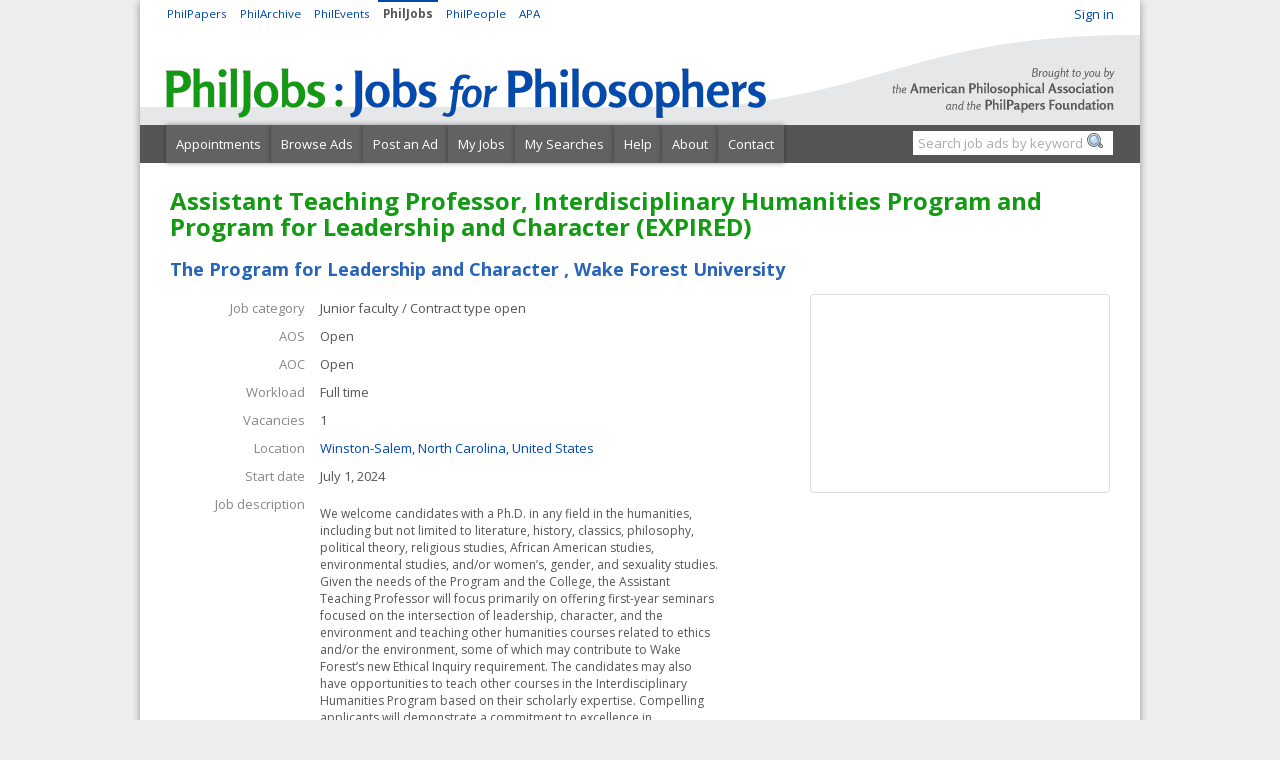

--- FILE ---
content_type: text/html;charset=UTF-8
request_url: https://philjobs.org/job/show/26162
body_size: 4250
content:
<!DOCTYPE html>




<html>
<head>
	<title>
	Assistant Teaching Professor, Interdisciplinary Humanities Program and Program for Leadership and Character, Wake Forest University
 - PhilJobs:JFP</title>

	<meta http-equiv="content-language" content="en">
	<meta http-equiv="X-UA-Compatible" content="IE=edge"/>
	<meta name="description" content="An international database of jobs for philosophers"> 
	<meta name="keywords" content="jobs philosophy philosophers openings posts philpapers american philosophical association">
    <meta name="viewport" content="width=device-width, initial-scale=1">

	
    <link rel="stylesheet" href="/static/bZ4GAVlMOgfISoKYf2SSEomcXwvbb9iEeK9NeRSCqGs.css" />
	<link rel="shortcut icon" href="/static/Npp9EsBTaxlHfT7IIppeHTY4tu3QUJBx6pISxZ0LTT1.ico" type="image/x-icon"/>
  <link rel="stylesheet" type="text/css" href="/data/sites/2/style1bb8ff92fe320c31cabc11f1d6959237.css"/>
    <link rel="stylesheet" href="/static/M8b9RN3evr5mluX4WaNEw19GbkaMrDB7vsu8zlkfE5X.css" />
	
<meta http-equiv="Content-Type" content="text/html; charset=UTF-8"/>
<meta name="layout" content="jobs"/>

	<meta name="ROBOTS" content="NOINDEX"/>


<title>
	Assistant Teaching Professor, Interdisciplinary Humanities Program and Program for Leadership and Character, Wake Forest University
</title>
<style>
.warningBox {
	background-color: #eee;
	border: 5px solid #ccc;
	padding: 15px;
}

</style>


    <script type="text/javascript" src="/js/iframeResizer.js"></script>
    <script type="text/javascript" src="https://widgets.philpapers.org/init.js"></script>

	
    <script>
      (function(i,s,o,g,r,a,m){i['GoogleAnalyticsObject']=r;i[r]=i[r]||function(){
        (i[r].q=i[r].q||[]).push(arguments)},i[r].l=1*new Date();a=s.createElement(o),
          m=s.getElementsByTagName(o)[0];a.async=1;a.src=g;m.parentNode.insertBefore(a,m)
            })(window,document,'script','//www.google-analytics.com/analytics.js','ga');
        ga('create', 'UA-43112213-1', 'philjobs.org');
        ga('send', 'pageview');

    </script>
    <script src="https://ajax.googleapis.com/ajax/libs/jquery/1.11.2/jquery.min.js" type="text/javascript" ></script>
<script src="https://ajax.googleapis.com/ajax/libs/jqueryui/1.11.3/jquery-ui.min.js" type="text/javascript" ></script>
<script src="/static/1tLazolhV7uzJjm3JJhQfR1ImC5PLaBmzlV4BR4U3pY.js" type="text/javascript" ></script>



    <link rel="stylesheet" type="text/css" href="/static/c2w4ZyCKbXiL7FV5DFKV8hFbrkhwDDiEwnebU82zp6O.css"/>
<script type="text/javascript" src="/static/hgFWTD9j4WBMGsUABikKJqWntmOYZqKCTUoNyOEYE5t.js"></script>
    <style>
    span.jobOrg {
        color: #129b12
    }
    .hireName {
        font-weight:bold
    }
    .hireList p, .hireList td, .hireList div, .hireList span {
        line-height:1.5
    }
    </style>

</head>
<body>

    

	<div id="container">

	    <div id="banner">
      <div id='dashboard'><a href='https://auth.philpapers.org/login?service=https://philjobs.org/j_spring_cas_security_check'>Sign in</a></div>
      <div class='philx'>
  <a href='https://philpapers.org'>
    <span class='philxbtn'>PhilPapers</span>
  </a>
  <a href='https://philarchive.org'>
    <span class='philxbtn'>PhilArchive</span>
  </a>
  <a href='https://philevents.org'>
    <span class='philxbtn'>PhilEvents</span>
  </a>
  <span class='philxbtn philxbtnsel'>
    <b>PhilJobs</b>
  </span>
  <a href='https://philpeople.org'>
    <span class='philxbtn'>PhilPeople</span>
  </a>
          <a href='http://apaonline.org'>
  <span class='philxbtn'>APA</span>
</a>
      
</div>
		</div>
				<map name="links">
					<area shape="rect" coords="0,20,650,80" href="/" alt="Home page">
					<area shape="rect" coords="700,20,990,150" href="/job/about" alt="About PhilJobs:JFP">
				</map>
		<div id="header">
            <img border="0" src="/static/1sly0dJaKgBEpgR9IyPKF2WeJGg9W0BjhYqftMAS15Z.gif" usemap="#links">
            <ul class='navigation clear'><li class='navigation_first'><a href="/appointments">Appointments</a></li><li class=''><a href="/">Browse Ads</a></li><li class=''><a href="/job/createInstructions">Post an Ad</a></li><li class=''><a href="/jobQuery/myJobs">My Jobs</a></li><li class=''><a href="/jobQuery/saved">My Searches</a></li><li class=''><a href="/job/help">Help</a></li><li class=''><a href="/job/about">About</a></li><li class='navigation_last'><a href="/job/contact">Contact</a></li>

                <li id='searchBox'>
                    <form method='get' action='/jobs'>		
                        <input type='text' name='keywords' class='hintBox' hint='Search job ads by keyword' value="" />
                        <input type="hidden" name="origin" value="searchBox"/>
                        <input type='submit' class="searchSubmit" value='' />
                    </form>
                </li>
            </ul>
		</div>
		<div id="content">
			
            
			

	<div class="body">
		

		

		


		
				
	
	
		<h1 style="padding-bottom: 0">
			Assistant Teaching Professor, Interdisciplinary Humanities Program and Program for Leadership and Character (EXPIRED) 
		</h1>
	
		<h2>
			
			The Program for Leadership and Character , Wake Forest University
			
        
			
		</h2>


		<div class="dialog">

	
  <div style='float:right'>
  <iframe id='google-maps-embed' style='width:300px;height:199px;border:1px solid #ddd;border-radius:4px;' src="https://www.google.com/maps/embed/v1/place?q=Winston-Salem, North Carolina, United States&key=AIzaSyDgWSdEuG8CEUBntyziyrKyu-EdtAvTnqU"></iframe>
  </div>






<table class="details">
	<tbody>

		<tr class="prop">
			<td valign="top" style="width: 140px" class="name">Job category
			</td>

			<td valign="top" class="value">
				Junior faculty / Contract type open
			</td>

		</tr>

		<tr class="prop">
			<td valign="top" class="name">AOS</td>
			<td valign="top" class="value">
				Open
			</td>
		</tr>

		

		<tr class="prop">
            <td valign="top" class="name">AOC</td>
            <td valign="top" class="value">
                Open
            </td>
		</tr>

		

		<tr class="prop">
			<td valign="top" class="name">
                Workload
			</td>
			<td valign="top" class="value">
				Full time
			</td>
		</tr>

		<tr class="prop">
			<td valign="top" class="name">Vacancies
			</td>

			<td valign="top" class="value">
				1
			</td>
		</tr>

		

		<tr class="prop">
			<td valign="top" class="name">Location</td>
			<td valign="top" class="value">
                
                <a href="//maps.google.com/maps?q=Winston-Salem, North Carolina, United States"> Winston-Salem, North Carolina, United States </a>
            </td>
		</tr>

		
			<tr class="prop">
				<td valign="top" class="name">Start date
				</td>
				<td valign="top" class="value">
					July 1, 2024
				</td>
			</tr>
		

		

        <tr class="prop">
            <td valign="top" class="name">
                Job description
            </td>
            <td valign="top" class="value">
                <div style="max-width: 400px; overflow: auto;">
                    <span class='htmlText' style="font-size: smaller">
                        <p>We welcome candidates with a Ph.D. in any field in the humanities, including but not limited to literature, history, classics, philosophy, political theory, religious studies, African American studies, environmental studies, and/or women&rsquo;s, gender, and sexuality studies. Given the needs of the Program and the College, the Assistant Teaching Professor will focus primarily on offering first-year seminars focused on the intersection of leadership, character, and the environment and teaching other humanities courses related to ethics and/or the environment, some of which may contribute to Wake Forest&rsquo;s new Ethical Inquiry requirement. The candidates may also have opportunities to teach other courses in the Interdisciplinary Humanities Program based on their scholarly expertise. Compelling applicants will demonstrate a commitment to excellence in interdisciplinary teaching and mentoring undergraduate students from diverse backgrounds, including international students, first-generation students, and those who identify as members of historically marginalized communities.</p>
                    </span>
                </div>
            </td>
        </tr>

		<tr class="formSeparate">
			<td class="formSeperatorShow">How to apply</td><td></td>
        </tr>
		<tr class="prop">
			<td valign="top" class="name">Application type</td>
			<td valign="top" class="value">Online</td>
		</tr>

		

		
			<tr class="prop">
				<td valign="top" class="name">Web address to apply
				</td>

				<td valign="top" class="value"><a  target="_blank"  href='https://wfu.wd1.myworkdayjobs.com/Faculty_Career_Website_live/job/Winston-Salem-NC/Assistant-Teaching-Professor--Interdisciplinary-Humanities-Program-and-Program-for-Leadership-and-Character_R0006675-2'>https://wfu.wd1.myworkdayjobs.com/Faculty_Career_W...</a>
				</td>
			</tr>
		

		

        
            <tr class="prop">
                <td valign="top" class="name">
                    Deadline for full consideration:
                </td>
                <td valign="top" class="value">
                     April 22, 2024, 12:00am EST

                    
                        <p class="hint">(applications under review)</p>
                    
                </td>
            </tr>
        

		<tr class="prop">
			<td valign="top" class="name">
                Hard deadline
			</td>
			<td valign="top" class="value">
                
					 April 30, 2024, 11:59am EST

                
			</td>
		</tr>

		<tr class="formSeparate">
			<td class="formSeperatorShow">Contact</td>
            <td></td>
		</tr>

		

		

		

		

		<!-- 
        <tr class="prop">
            <td valign="top" class="name">Attachments</td>
            <td valign="top" style="text-align: left;" class="value">
                <ul>
                
                </ul>
            </td>
        </tr>
         -->

		<tr class="formSeparate">
			<td class="formSeperatorShow">Bookkeeping</td><td></td>
		</tr>

		<tr class="prop">
			<td valign="top" class="name">Time created
			</td>
			<td valign="top" class="value">
                     April 1, 2024, 8:28pm UTC
			</td>
		</tr>

		<tr class="prop">
			<td valign="top" class="name">Scheduled expiry date
			</td>
			<td valign="top" class="value">
				
                     April 30, 2024, 11:59am EST
                
            </td>
		</tr>

        
            <tr class="prop">
            <td valign="top" class="name">Expired on</td>
            <td valign="top" class="value"> May 1, 2024, 12:46pm EST</td>
            </tr>

        

        

		<tr class="prop">
			<td valign="top" class="name">Last updated
			</td>
			<td valign="top" class="value"> July 1, 2024, 3:00pm UTC
			</td>
		</tr>

		<tr class="prop">
			<td valign="top" class="name">Last update notification</td>
			<td class="value">
				
					There are no notifications for this ad.
				
				<br>Save the ad using the "save" button below to receive notifications of significant updates.
			</td>
		</tr>

        
            <tr class="prop">
                <td valign="top" class="name">Job Market Calendar</td>
                <td class="value">
                    
                        This institution has indicated that the position advertised will not follow the <a target="_blank" href="http://www.apaonline.org/page/jobmarketcalendar">APA's recommended job market calendar</a>. An explanation, if provided, appears below.
                        <p>
                            
                                <em>No explanation available</em>
                            
                        </p>
                    
                </td>
            </tr>
        

		
            
            <tr>
                <td colspan="2">
                    
                        <a href='#' onclick="alert('You must be signed it to save ads to your account.');return false" class='togglerInactive'> Save </a>
                    
                </td>
            </tr>
		
	</tbody>
</table>

	
</div>

		


	</div>

			<div class="clear"></div>
		</div>
		<div id="footer">
				<br>
				&copy; 2018 The PhilPapers Foundation and the American Philosophical Association. All Rights Reserved.<br>
				<a href="/job/terms">Terms and conditions of use</a> |
        <a href="/job/privacy">Privacy</a>
        
  <p style="font-size:10px;color:#b1b1b1">Page generated on philjobs-web-69d7594dcd-4hjn6</p>


		</div>
	</div>
    <script type="text/javascript">
           $(document).ready(
               function() {
                   notify();
                   notifyErrors();
               }
           );
	</script>
<script>(function(){function c(){var b=a.contentDocument||a.contentWindow.document;if(b){var d=b.createElement('script');d.innerHTML="window.__CF$cv$params={r:'9c0d2c62eeabd04f',t:'MTc2ODg5NzQ0NA=='};var a=document.createElement('script');a.src='/cdn-cgi/challenge-platform/scripts/jsd/main.js';document.getElementsByTagName('head')[0].appendChild(a);";b.getElementsByTagName('head')[0].appendChild(d)}}if(document.body){var a=document.createElement('iframe');a.height=1;a.width=1;a.style.position='absolute';a.style.top=0;a.style.left=0;a.style.border='none';a.style.visibility='hidden';document.body.appendChild(a);if('loading'!==document.readyState)c();else if(window.addEventListener)document.addEventListener('DOMContentLoaded',c);else{var e=document.onreadystatechange||function(){};document.onreadystatechange=function(b){e(b);'loading'!==document.readyState&&(document.onreadystatechange=e,c())}}}})();</script></body>
</html>
